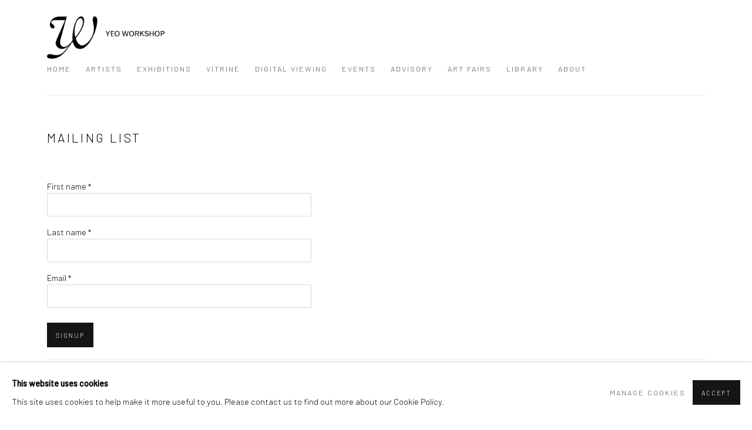

--- FILE ---
content_type: text/css; charset=utf-8
request_url: https://www.yeoworkshop.com/core/dynamic_base.css?c=27042050002205&g=a3a7a73c1329e5a4925857f1f631e0d1
body_size: 92
content:



    
	/* Gallery core base.css */

	@import url(/lib/g/2.0/styles/base.css?c=27042050002205&g=a3a7a73c1329e5a4925857f1f631e0d1);


	/* Theme base.css (gallery template websites) */

	@import url(/lib/g/themes/aperture/2.0/styles/base.css?c=27042050002205&g=a3a7a73c1329e5a4925857f1f631e0d1);


/* Local site base.css */

    @import url(/styles/base.css?c=27042050002205&g=a3a7a73c1329e5a4925857f1f631e0d1);

    @import url(/core/user_custom.css?c=27042050002205&g=a3a7a73c1329e5a4925857f1f631e0d1);


--- FILE ---
content_type: text/css; charset=utf-8
request_url: https://www.yeoworkshop.com/core/dynamic_main.css?c=27042050002205&g=a3a7a73c1329e5a4925857f1f631e0d1
body_size: 95
content:



	/* Core layout styles */
	@import url(/lib/g/2.0/styles/layout.css?c=27042050002205&g=a3a7a73c1329e5a4925857f1f631e0d1);
	
	

		/* Theme main.css (gallery template websites) */
		@import url(/lib/g/themes/aperture/2.0/styles/layout.css?c=27042050002205&g=a3a7a73c1329e5a4925857f1f631e0d1);
	
	/* Theme preset */
		
	
	

/* Website main.css */
	@import url(/styles/main.css?c=27042050002205&g=a3a7a73c1329e5a4925857f1f631e0d1);







--- FILE ---
content_type: text/javascript; charset=utf-8
request_url: https://www.yeoworkshop.com/core/dynamic.js?c=27042050002205&g=a3a7a73c1329e5a4925857f1f631e0d1
body_size: 41
content:


window.core = {

    'top_level_proxy_dirs': ["/cn/", "/it/", "/ja/", "/ko/"],
    'rewrite_top_level_proxy_dirs_server_side': false,
    'ajax_sections_link_rewrite': []

};
window.artlogic_websites_core = window.core;